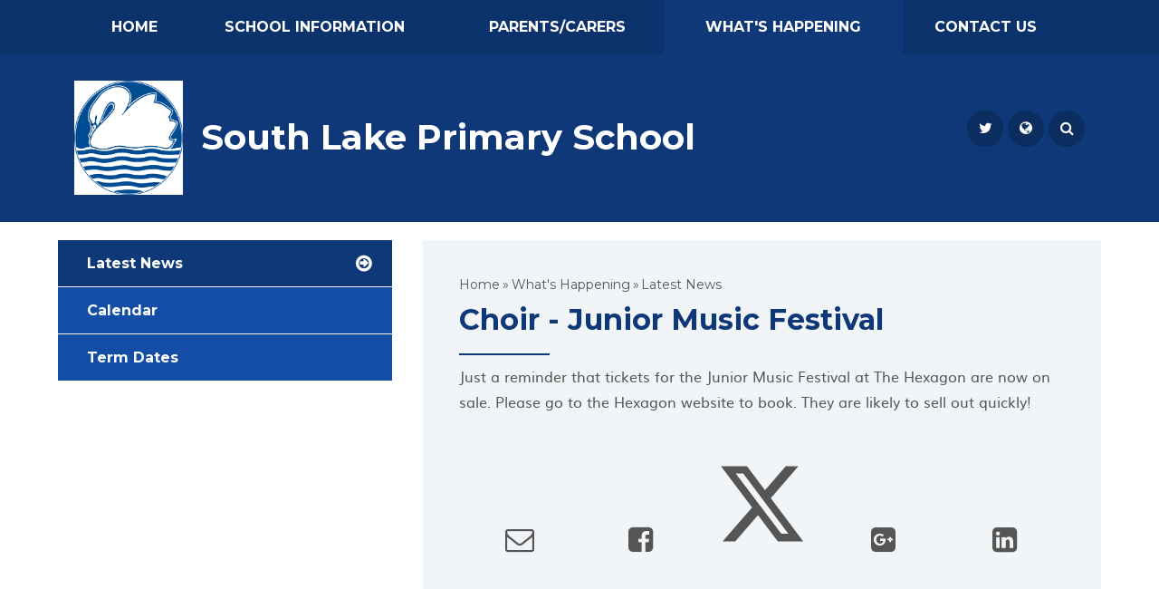

--- FILE ---
content_type: text/css
request_url: https://www.southlakeprimary.co.uk/_site/css/content.css?cache=260112
body_size: 6829
content:
/*
Stylesheet for any additional styles that are required by the content team after the build.
All selectors should be prefixed with .content__region to avoid conflicts.
This file should not be compiled from sass.
*/

/***   South Lake Primary School  ***/

/***** Table styling, borders on bottom rows only. table header block colour *****/

.content .table__container
{
    -moz-border-bottom-colors: none;
    -moz-border-left-colors: none;
    -moz-border-right-colors: none;
    -moz-border-top-colors: none;
    border-color: #fff;
    border-image: none;
    border-style: solid;
    border-width: 1px 1px 0px;
    margin: 1em auto 1em;
    overflow-y: auto;
    width: 100%;
}

.content .table__container::-webkit-scrollbar
{
    -webkit-appearance: none;
    width: 14px;
    height: 14px;
}

.content .table__container::-webkit-scrollbar-thumb
{
    border-radius: 8px;
    border-bottom: 3px solid #fff !important;
    background-color: rgba(0, 0, 0, .3);
}

.content__region .table__container table tbody {
    border-top: 8px solid #F2F5F8;
    border-right: none;
}

.content__region .table__container table thead tr {
    border: none;
} 

.content__region .table__container table thead th {background: none;}

.content__region .table__container table tr th {
    border: medium none;
    background: #0E3877;
    color: #fff; 
    text-align: left; padding: 0 5px;
}

.content__region .table__container table tr th p {
    margin: 0 5px;
}

.content__region .table__container table tr th a {
    color:#fff; 
    text-decoration: none;
}

.content__region .table__container table tr {
    border-bottom: 7px solid #F2F5F8;
    vertical-align: top;
}

.content__region .table__container table tbody td {
    border:solid 0px #fff !important;
    padding: 4px 10px;
}

.content__region .table__container table tbody td p {
    margin: 2px 0;
}

/***** COLOURED TABLE ROWS *****/

.content__region .table__container table tbody tr:nth-child(odd) {
    background: #f8f8f8;
}

.content__region .table__container table tbody tr:nth-child(even) {
    background: #fff;
}

/***** COLOURED TABLE COLUMNS *****/

.content__region .table__container table.color__column  td:nth-child(2) {
    background: #e8e8e8;
}

.content__region .table__container table.color__column  td:nth-child(4) {
    background: #e8e8e8;
}

.content__region .table__container table.color__column  td:nth-child(6) {
    background: #e8e8e8;
}

/***END***/

.content__region .small_table_text {font-size: 80%;}

/*****Table column adjust*****/

.content__region .table__container .col1 {
    min-width: 120px !important;
    width: 48%;
}
.content__region .table__container .col2 {width:33%;}


.content__region .table__container .col3 {width:20%;} 







/***** Table 2 Styling *****/

.content .table__container2
{
    -moz-border-bottom-colors: none;
    -moz-border-left-colors: none;
    -moz-border-right-colors: none;
    -moz-border-top-colors: none;
    border-color: #fff;
    border-image: none;
    border-style: solid;
    border-width: 1px 1px 0px;
    margin: 1em auto 1em;
    overflow-y: auto;
    width: 100%;
}

.content .table__container2::-webkit-scrollbar
{
    -webkit-appearance: none;
    width: 14px;
    height: 14px;
}

.content .table__container2::-webkit-scrollbar-thumb
{
    border-radius: 8px;
    border-bottom: 3px solid #fff !important;
    background-color: rgba(0, 0, 0, .3);
}


.content__region .table__container2 table {border-left: 2px solid #fff;}

.content__region .table__container2 table tbody {
    border-top: 8px solid #F2F5F8;
    border-right: none;
}

.content__region .table__container2 table thead tr {
    border: none;
} 

.content__region .table__container2 table thead th {background: none;}

.content__region .table__container2 table tr th {
    border: 5px solid #F2F5F8;
    background: #0E3877;
    color: #fff; 
    text-align: left; padding: 0 5px;
}

.content__region .table__container2 table tr th p {
    margin: 0 5px;
}

.content__region .table__container2 table tr th a {
    color:#fff; 
    text-decoration: none;
}

.content__region .table__container2 table tr {
    border-bottom: 7px solid #F2F5F8;
    vertical-align: top;
}

.content__region .table__container2 table tbody td {
    border:solid 5px #F2F5F8;
    padding: 4px 10px;
}

.content__region .table__container2 table tbody td p {
    margin: 2px 0;
}

/***** COLOURED TABLE ROWS *****/

.content__region .table__container2 table tbody tr:nth-child(odd) {
    background: #f8f8f8;
}

.content__region .table__container2 table tbody tr:nth-child(even) {
    background: #fff;
}

/***** COLOURED TABLE COLUMNS *****/

.content__region .table__container2 table.column_colour  td:nth-child(2) {
    background: #e8e8e8;
}

.content__region .table__container2 table.column_colour  td:nth-child(6) {
    background: #e8e8e8;
}

.content__region .table__container2 table.column_colour  td:nth-child(7) {
    background: #e8e8e8;
}


/*****Table column adjust*****/

.content__region .table__container2 .col1 {
    min-width: 150px;
    width: 48%;
}
.content__region .table__container2 .col2 {width:30%;}


.content__region .table__container2 .col3 {width:15%; min-width: 120px; color:#fff;} 



/*****End*****/

/****blockquote****/

.content__region blockquote {position: relative;}

.content__region .cite {
    bottom: -12px;
    color: #666;
    font-size: 60%;
    font-style: normal;
    position: absolute;
    right: 20px;
    text-align: right;
    text-transform: uppercase;
}

/*****End*****/

/***** Attention block *****/

.attention {
    background: #0E3877 none repeat scroll 0 0;
    border: 2px solid #0E3877;
    color: #fff;
    display: block;
    font-size: 1.1em;
    padding: 20px;
    width: 100%;
}

.attention.indent__arrow::before {
    background: #FAFAFA none repeat scroll 0 0;
    content: "";
    height: 20px;
    left: -12px;
    position: absolute;
    top: 20px;
    transform: rotate(45deg);
    width: 20px;
}

.attention.indent__arrow {
    position: relative;
}

/***** Horizontal rule styling *****/

.content__region hr {
    border: none;
    height: 1px;
    /* Set the hr color */
    color: #0E3877; /* old IE */
    background-color: #0E3877; /* Modern Browsers */
    text-align: center;
    max-width: 100%;
}

.content__region hr:after { 
    background: #F2F5F8 none repeat scroll 0 0;
    color: #0E3877;
    content: "▿";
    display: inline-block;
    font-size: 1.1em;
    padding: 0 0.25em;
    position: relative;
    top: -0.78em;
 }

/*****End*****/